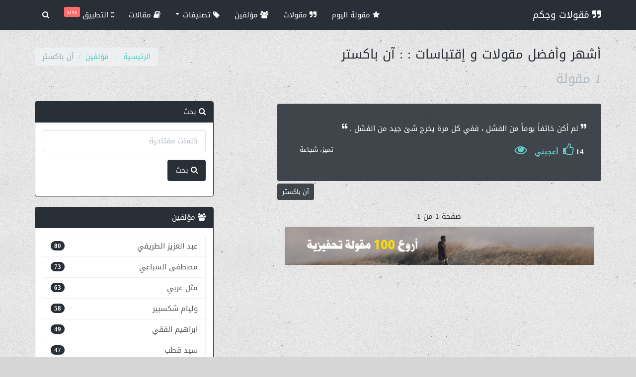

--- FILE ---
content_type: text/html; charset=UTF-8
request_url: https://arabic-quotes.com/authors/202/%D8%A2%D9%86-%D8%A8%D8%A7%D9%83%D8%B3%D8%AA%D8%B1
body_size: 6051
content:
<!DOCTYPE html>
<html lang="ar" xmlns:og="http://ogp.me/ns#">
<head>
    <meta charset="utf-8">
    <meta http-equiv="X-UA-Compatible" content="IE=edge">
    <meta name="viewport" content="width=device-width, initial-scale=1">    
        
<link rel="canonical" href="https://arabic-quotes.com/authors/202/آن-باكستر?page=1" />
<meta name="description" content="أشهر وأفضل مقولات و إقتباسات : آن باكستر">
<meta name="keywords" content="آن باكستر">
<!-- Facebook Card -->
<meta property="fb:app_id" content="964304153704457"/>
<meta property="og:locale" content="ar">
<meta property="og:site_name" content="مَقولات وحِكم">
<meta property="og:title" content="مَقولات وحِكم - اكتشف أشهر وأفضل المقولات والاقتباسات من أعظم القادة والمفكرين والأدباء حول العالم. استمتع بكلمات ملهمة وحكم قيمة تغطي مختلف جوانب الحياة مثل النجاح، والتنمية الذاتية، والحياة اليومية.آن باكستر" />
<meta property="og:type" content="article" />
<meta property="og:url" content="https://arabic-quotes.com/authors/202/آن-باكستر?page=1" />
<meta property="og:image" content="https://arabic-quotes.com/img/splash.jpg" />
<meta property="og:description" content="أشهر وأفضل مقولات و إقتباسات : آن باكستر" />    
<meta property="article:author" content="مَقولات وحِكم">
<meta property="article:publisher" content="مَقولات وحِكم">
<meta property="article:published_time" content="" /> 
<!-- /Facebook Card -->
<!-- Twitter Card -->
<meta name="twitter:card" content="summary_large_image">
<meta name="twitter:site" content="@arabicQuotesCom">
<meta name="twitter:creator" content="@arabicQuotesCom">
<meta name="twitter:title" content="مَقولات وحِكم - اكتشف أشهر وأفضل المقولات والاقتباسات من أعظم القادة والمفكرين والأدباء حول العالم. استمتع بكلمات ملهمة وحكم قيمة تغطي مختلف جوانب الحياة مثل النجاح، والتنمية الذاتية، والحياة اليومية.آن باكستر">
<meta name="twitter:description" content="أشهر وأفضل مقولات و إقتباسات : آن باكستر">
<meta name="twitter:image" content="https://arabic-quotes.com/img/splash.jpg">
<!-- /Twitter Card -->      <link rel="shortcut icon" type="image/png" href="/img/favicon.png" />
    <link rel="apple-touch-icon" href="/img/icon-57.png" />
    <link rel="apple-touch-icon" sizes="72x72" href="/img/icon-72.png" />
    <link rel="apple-touch-icon" sizes="114x114" href="/img/icon-114.png" />
    <link rel="search" type="application/opensearchdescription+xml" title="بحث" href="https://arabic-quotes.com/opensearch.xml" />    
    <link rel="manifest" href="/manifest.json" />    
    <title>مَقولات وحِكم - اكتشف أشهر وأفضل المقولات والاقتباسات من أعظم القادة والمفكرين والأدباء حول العالم. استمتع بكلمات ملهمة وحكم قيمة تغطي مختلف جوانب الحياة مثل النجاح، والتنمية الذاتية، والحياة اليومية.آن باكستر</title>
    <meta name="p:domain_verify" content="9a7514b3967040ccb837d02f2a37fae6"/>  
    <meta name="google-play-app" content="app-id=com.arabicquotes.app">
    <link rel="preconnect" href="https://cdn.onesignal.com">
    <link rel="preconnect" href="https://www.googletagmanager.com">
    
    
    <link rel="dns-prefetch" href="https://cdn.onesignal.com">
    <link rel="dns-prefetch" href="https://www.googletagmanager.com">
        
            
    <link rel="preload" href="//fonts.gstatic.com/ea/droidarabickufi/v6/DroidKufi-Regular.woff2" as="font" type="font/woff2" crossorigin="anonymous">

    <!-- Plugin CSS -->
    <script src="/cdn-cgi/scripts/7d0fa10a/cloudflare-static/rocket-loader.min.js" data-cf-settings="08d9019bc7f16e0f932fcd4a-|49"></script><link rel="preload" href="/vendor/bootstrap/css/bootstrap.build.css" as="style" onload="this.onload=null;this.rel='stylesheet'">
    <script src="/cdn-cgi/scripts/7d0fa10a/cloudflare-static/rocket-loader.min.js" data-cf-settings="08d9019bc7f16e0f932fcd4a-|49"></script><link rel="stylesheet" href="/vendor/font-awesome/css/font-awesome.build.css" media="print" onload="this.media='all'">
    <script src="/cdn-cgi/scripts/7d0fa10a/cloudflare-static/rocket-loader.min.js" data-cf-settings="08d9019bc7f16e0f932fcd4a-|49"></script><link rel="stylesheet" href="/css/style.min.css?ver=1.10" media="print" onload="this.media='all'">
    <script async src="https://pagead2.googlesyndication.com/pagead/js/adsbygoogle.js?client=ca-pub-9148697085936208" crossorigin="anonymous" type="08d9019bc7f16e0f932fcd4a-text/javascript"></script>
    <!-- CUSTOM CSS -->
        
        <!-- Google tag (gtag.js) -->
    <script async src="https://www.googletagmanager.com/gtag/js?id=G-5RZE9GFW6E" type="08d9019bc7f16e0f932fcd4a-text/javascript"></script>
    <script type="08d9019bc7f16e0f932fcd4a-text/javascript">
    window.dataLayer = window.dataLayer || [];
    function gtag(){dataLayer.push(arguments);}
    gtag('js', new Date());

    gtag('config', 'G-5RZE9GFW6E');
    </script>
            
    <script type="application/ld+json">
        {
        "@context" : "http://schema.org",
        "@type" : "Organization",
        "name" : "مَقولات وحِكم",
        "url" : "https://arabic-quotes.com/",
        "sameAs" : [
        "https://www.facebook.com/ArabicQuotesCom",
        "https://twitter.com/arabicQuotesCom",
        "https://www.pinterest.com/arabicquotescom/",
        "https://arabicquotescom.tumblr.com/"
        ]
        }
    </script>
        
</head>

<body class="lazy-bg" data-bg="/img/bg.png">

    <div id="wrapper">

        
<nav class="navbar navbar-default navbar-fixed-top">
  <div class="container">
    <div class="navbar-header">
      <button type="button" class="navbar-toggle collapsed" data-toggle="collapse" data-target="#navbar-menu">
        <span class="sr-only">قائمة</span>
        <span class="icon-bar"></span>
        <span class="icon-bar"></span>
        <span class="icon-bar"></span>
      </button>
      <a class="navbar-brand" href="/"><i class="fa fa-quote-right"></i> مَقولات وحِكم</a>
    </div>

    <div class="collapse navbar-collapse navbar-left" id="navbar-menu">
        <ul class="nav navbar-nav">
            <li><a href="/" title="مقولة اليوم"><i class="fa fa-star"></i> مقولة اليوم</a></li>
            <li><a href="/quotes" title="مقولات"><i class="fa fa-quote-right"></i> مقولات</a></li>
            <li><a href="/authors" title="مؤلفين"><i class="fa fa-users"></i> مؤلفين</a></li>
            <li class="dropdown">
              <a href="#" class="dropdown-toggle" data-toggle="dropdown" title="تصنيفات"><i class="fa fa-tag"></i> تصنيفات  <span class="caret"></span></a>
              <ul class="dropdown-menu" role="menu">
                <li><a href="/categories" title="موضوعات"><i class="fa fa-th-large"></i> موضوعات</a></li>
                <li><a href="/tags" title="وسوم"><i class="fa fa-tags"></i> وسوم</a></li>
              </ul>
            </li>

            <li><a href="/blog" title="مقالات"><i class="fa fa-book"></i> مقالات </a></li>   
                     
            <li><a href="https://play.google.com/store/apps/details?id=com.arabicquotes.app&utm_source=website_banner&pcampaignid=pcampaignidMKT-Other-global-all-co-prtnr-py-PartBadge-Mar2515-1" target="_blank" title="مقالات"><i class="fa fa-mobile"></i> التطبيق <span class="label label-danger" style="padding: 1px 5px;vertical-align: top;font-size: 60%;">جديد</span></a></li>            
         
            <li class="hidden-xs"><a href="#" class="search-btn" title=""><i class="fa fa-search"></i> <span class="visible-xs-inline">بحث</span></a></li>
        </ul>
        <div class="search-box" itemscope itemtype="http://schema.org/WebSite">
            <link itemprop="url" href="https://arabic-quotes.com/"/>
            <form class="search-form" role="search" action="/quotes/search" itemprop="potentialAction" itemscope itemtype="http://schema.org/SearchAction">
                <meta itemprop="target" content="https://arabic-quotes.com/quotes/search?q={q}"/>
                <input type="text" class="form-control" name="q" placeholder="كلمات البحث" itemprop="query-input">
                <button type="submit"><i class="fa fa-search"></i></button>
            </form>
        </div>
    </div>
  </div>
</nav>      
        
        

<div id="content">
<div class="section-header">
    <div class="container">
        <h1>أشهر وأفضل مقولات و إقتباسات :  : آن باكستر</h1>
        <h3 class="text-muted"><i>1</i> مقولة </h3>
        
<ol itemscope itemtype="http://schema.org/BreadcrumbList" class="breadcrumb">
    <li itemprop="itemListElement" itemscope itemtype="http://schema.org/ListItem">
        <a itemprop="item" href="https://arabic-quotes.com/"><span itemprop="name">الرئيسية</span></a>
        <meta itemprop="position" content="1" />
    </li>
            <li itemprop="itemListElement" itemscope itemtype="http://schema.org/ListItem">
        <a itemprop="item" href="https://arabic-quotes.com/authors" ><span itemprop="name">مؤلفين</span></a>
        <meta itemprop="position" content="2" />
    </li>
                  <li class="active">آن باكستر</li>
      </ol>    </div>
</div>
<div class="container">
        <div class="row">
        <div class="col-md-7">
                           <div class="quote-container">
    <div class="quote-content bg-primary" data-url="/quotes/449/لم-أكن-خائفا-يوما-من-الفشل-ففي-كل-مرة-يخرج">
        <p class="quote-text">
            لم أكن خائفاً يوماً من الفشل ، ففي كل مرة يخرج شئ جيد من الفشل .        </p>
        <ul class="list-inline">
            <li class="animated"><strong>14</strong> <a href="#" data-quote-id="449" class="social btn-vote" data-toggle="tooltip" data-placement="bottom" title="أعجبني" aria-label="أعجبني"><i class="fa fa-thumbs-o-up"></i> <span style="font-size:14px;font-weight:bold;">أعجبني</span></a></li>
            <li><a href="/quotes/449/لم-أكن-خائفا-يوما-من-الفشل-ففي-كل-مرة-يخرج" title="عرض المقولة" aria-label="عرض المقولة" class="social" data-toggle="tooltip" data-placement="bottom"><i class="fa fa-eye"></i></a></li>
            <li class="pull-left"><a href="/categories/12/تميز-شجاعة" class="btn btn-primary btn-sm" aria-label="عرض المقولة">تميز، شجاعة</a></li>
        </ul>
        </p>
    </div>
    <p class="quote-author"><a href="/authors/202/آن-باكستر" class="btn btn-primary btn-sm" aria-label="view author">آن باكستر</a></p>
</div> 
               
            
            <p class="text-center">
                صفحة 1 من 1            </p>

            <nav aria-label="search" class="text-center">
                            </nav>    


            <div class="col-xs-12">
                
                    <a rel="nofollow" href="/go/23" title="100 مقولة تحفيزية مع الصور " target="_blank" class="banner">
                <img data-src="/uploads/banners/caf03d90416c4c1e4924a3194d3bd6c1.jpg" alt="100 مقولة تحفيزية مع الصور " class="lazy-img img-responsive" width="728" height="90">
            </a>
                            
            </div>

        </div>
        
        <div class="col-md-4 col-md-offset-1">
            <div class="panel panel-primary">
    <div class="panel-heading"><i class="fa fa-search"></i> بحث</div>
    <div class="panel-body">
        <form class="search-form" role="search" action="/authors/search">
            <div class="form-group">
                <input type="text" name="q" class="form-control" placeholder="كلمات مفتاحية" value="">
            </div>
            <div class="form-group">
                <button type="submit" class="btn btn-primary"><i class="fa fa-search"></i> بحث</button>
            </div>
        </form>             
    </div>
</div>            
            <div class="panel panel-primary">
	<div class="panel-heading"><i class="fa fa-users"></i> مؤلفين</div>
	<div class="panel-body">
      	<div class="list-group">
         	            	<a href="/authors/1071/عبد-العزيز-الطريفي" class="list-group-item" title=" عبد العزيز الطريفي"> عبد العزيز الطريفي<span class="badge">80</span></a>
          	            	<a href="/authors/50/مصطفى-السباعي" class="list-group-item" title="مصطفى السباعي">مصطفى السباعي<span class="badge">73</span></a>
          	            	<a href="/authors/303/مثل-عربي" class="list-group-item" title="مثل عربي">مثل عربي<span class="badge">63</span></a>
          	            	<a href="/authors/96/وليام-شكسبير" class="list-group-item" title="وليام شكسبير">وليام شكسبير<span class="badge">58</span></a>
          	            	<a href="/authors/32/ابراهيم-الفقي" class="list-group-item" title="ابراهيم الفقي">ابراهيم الفقي<span class="badge">49</span></a>
          	            	<a href="/authors/188/سيد-قطب" class="list-group-item" title="سيد قطب">سيد قطب<span class="badge">47</span></a>
          	            	<a href="/authors/187/محمد-الغزالي" class="list-group-item" title="محمد الغزالي">محمد الغزالي<span class="badge">42</span></a>
          	            	<a href="/authors/233/مثل-صيني" class="list-group-item" title="مثل صيني">مثل صيني<span class="badge">42</span></a>
          	            	<a href="/authors/82/ابن-القيم" class="list-group-item" title="ابن القيم">ابن القيم<span class="badge">40</span></a>
          	            	<a href="/authors/459/احمد-خالد-توفيق" class="list-group-item" title="أحمد خالد توفيق">أحمد خالد توفيق<span class="badge">40</span></a>
          	            	<a href="/authors/64/جبران-خليل-جبران" class="list-group-item" title="جبران خليل جبران">جبران خليل جبران<span class="badge">35</span></a>
          	            	<a href="/authors/4/نابليون-بونابرت" class="list-group-item" title="نابليون بونابرت">نابليون بونابرت<span class="badge">34</span></a>
          	            	<a href="/authors/778/مثل-انجليزي" class="list-group-item" title="مثل انجليزي">مثل انجليزي<span class="badge">34</span></a>
          	            	<a href="/authors/31/ابن-تيمية" class="list-group-item" title="ابن تيمية">ابن تيمية<span class="badge">34</span></a>
          	            	<a href="/authors/907/عمر-بن-الخطاب" class="list-group-item" title="عمر بن الخطاب">عمر بن الخطاب<span class="badge">34</span></a>
          	            	<a href="/authors/847/مثل-ياباني" class="list-group-item" title="مثل ياباني">مثل ياباني<span class="badge">32</span></a>
          	            	<a href="/authors/90/جورج-برناردشو" class="list-group-item" title="جورج برناردشو">جورج برناردشو<span class="badge">32</span></a>
          	            	<a href="/authors/18/ديل-كارنيجي" class="list-group-item" title="ديل كارنيجي">ديل كارنيجي<span class="badge">29</span></a>
          	            	<a href="/authors/53/جوهان-ولفجانج-فون-جوته" class="list-group-item" title="جوهان ولفجانج فون جوته">جوهان ولفجانج فون جوته<span class="badge">29</span></a>
          	            	<a href="/authors/55/توماس-كارليل" class="list-group-item" title="توماس كارليل">توماس كارليل<span class="badge">29</span></a>
          	      		<a href="/authors" class="list-group-item active text-center" title="مؤلفين">المزيد <i class="fa fa-long-arrow-left"></i></a>
			</div>
  	</div>
</div>      
            <div class="panel panel-primary panel-ads">
    <div class="panel-heading"><i class="fa fa-link"></i> روابط مفيدة</div>
    <div class="panel-body">
    	
                    <a rel="nofollow" href="/go/22" title="100 مقولة في التحفيز" target="_blank" class="banner">
                <img data-src="/uploads/banners/b97d1de8327c70dcd6fccaa987c5c187.jpg" alt="100 مقولة في التحفيز" class="lazy-img img-responsive" width="336" height="280">
            </a>
                            
    </div>
</div>           </div> 
    </div>
    
</div>
</div>
        <footer class="bg-primary">
    <div class="container">
        <div class="row">
            <div class="col-sm-4">
                <h3><i class="fa fa-quote-right"></i> مَقولات وحِكم</h3>
                <p class="text-right">الموقع  هو فكرة لجمع الأقوال المأثورة – عربية و غير عربية -  للقادة والمفكرين والرواد عبر التاريخ الانساني يتم عرضها على شكل عبارات موجزة تختزل الكثير من الرؤى والمعاني بهدف الاستفادة من تجارب الآخرين واقتفاء الحكمة منها. فحكمة مفيدة تقرأها قد تغير طريقة تفكيرك أو نظرك إلى بعض الأشياء في هذه الحياة. </p>
                <ul class="list-inline">
                    <li><a href="/" title="مقولة اليوم"> مقولة اليوم</a></li>                        
                    <li><a href="/quotes/suggest" title="شاركنا بمقولة">شاركنا بمقولة</a></li>
                    <li><a href="/about" title="عن الموقع">عن الموقع</a></li>                    
                </ul>   
            </div>      
            <div class="col-sm-4">
                <h3><i class="fa fa-comments"></i>  لكي يصلك كل جديد تابعنا على </h3>
                <ul class="list-inline" style="margin-bottom:15px">
                    <li><a href="https://www.facebook.com/ArabicQuotesCom" target="_blank" class="btn btn-sm btn-facebook" aria-label="facebook"><i class="fa fa-facebook"></i></a></li>
                    <li><a href="https://twitter.com/arabicQuotesCom" target="_blank" class="btn btn-sm btn-twitter" aria-label="twitter"><i class="fa fa-twitter"></i></a></li>
                    <li><a href="https://www.pinterest.com/arabicquotescom/" target="_blank" class="btn btn-sm btn-pinterest" aria-label="pinterest"><i class="fa fa-pinterest"></i></a></li>
                    <li><a href="https://arabicquotescom.tumblr.com/" target="_blank" class="btn btn-sm btn-tumblr" aria-label="tumblr"><i class="fa fa-tumblr"></i></a></li>
                </ul>                
            </div>
            <div class="col-sm-4">
                <h3><i class="fa fa-book"></i> آخر المقالات</h3>
                <ul class="">
            <li><a href="/blog/تحفيز-وإلهام-حكم-عن-الحياة-والعمل-لتحقيق-النجاح" title="تحفيز وإلهام: حكم عن الحياة والعمل لتحقيق النجاح">
            تحفيز وإلهام: حكم عن الحياة والعمل لتحقيق النجاح</a></li>
            <li><a href="/blog/اكتشف-عبارات-مؤثرة-عن-الصداقة-والوفاء-تستحق-المشاركة" title="اكتشف عبارات مؤثرة عن الصداقة والوفاء تستحق المشاركة">
            اكتشف عبارات مؤثرة عن الصداقة والوفاء تستحق المشاركة</a></li>
            <li><a href="/blog/استكشف-كيف-يمكنك-تحفيز-إبداعك-الشخصي-وتطوير-مهاراتك-بشكل-إبداعي" title="استكشف كيف يمكنك تحفيز إبداعك الشخصي وتطوير مهاراتك بشكل إبداعي">
            استكشف كيف يمكنك تحفيز إبداعك الشخصي وتطوير مهاراتك بشكل إبداعي</a></li>
            <li><a href="/blog/اقتباسات-وأمثال-تحمل-حكم-الحياة" title="اقتباسات وأمثال تحمل حكم الحياة">
            اقتباسات وأمثال تحمل حكم الحياة</a></li>
            <li><a href="/blog/حكم-عن-الحياة-والحب-كيف-يؤثر-الحب-على-سعادتنا" title="حكم عن الحياة والحب: كيف يؤثر الحب على سعادتنا">
            حكم عن الحياة والحب: كيف يؤثر الحب على سعادتنا</a></li>
    </ul>
            </div>
        </div>
        <div class="row copyright">
            <div class="col-xs-6">
                <ul class="list-inline" class="">
                    <li><a href="/privacy" title="سياسة الخصوصية">سياسة الخصوصية</a></li>
                    <li><a href="/terms" title="اتفاقية الاستخدام">اتفاقية الاستخدام</a></li>            
                </ul>            
            </div>
            <div class="col-xs-6 brand">
            تطوير <a href="http://akachbat.com" target="_blank"><img class="lazy-img" data-src="/img/ak-logo.png" alt="akachbat.com" width="22" height="25" /></a></span>
            </div>
        </div>
    </div>
</footer>           

    </div>



    <!-- jQuery -->
    <script src="https://cdnjs.cloudflare.com/ajax/libs/jquery/2.1.4/jquery.min.js" integrity="sha512-AFwxAkWdvxRd9qhYYp1qbeRZj6/iTNmJ2GFwcxsMOzwwTaRwz2a/2TX225Ebcj3whXte1WGQb38cXE5j7ZQw3g==" crossorigin="anonymous" referrerpolicy="no-referrer" defer type="08d9019bc7f16e0f932fcd4a-text/javascript"></script>
    <!-- Bootstrap Core JavaScript -->
    <script src="https://cdnjs.cloudflare.com/ajax/libs/twitter-bootstrap/3.3.0/js/bootstrap.min.js" integrity="sha512-nBe/MAVnca0bCImmi2/WzJoGCgaUOMVDtTXFXUcxuLuFLUc3FGdOx8LR28WxgocUumd4Db5k5Ppjqz1M1Ijy1A==" crossorigin="anonymous" referrerpolicy="no-referrer" defer type="08d9019bc7f16e0f932fcd4a-text/javascript"></script>
    
    <!-- ONE SIGNAL SDK -->
    <script src="https://cdn.onesignal.com/sdks/OneSignalSDK.js" defer="" type="08d9019bc7f16e0f932fcd4a-text/javascript"></script>

    <script type="08d9019bc7f16e0f932fcd4a-text/javascript">
        //OneSignal INIT
        var OneSignal = window.OneSignal || [];
        OneSignal.push(function() {
            OneSignal.init({
            appId: "cb9ec992-91e2-4938-9ed0-c22c07979ffb",
            });
        });        

        var voteAction = "/quotes/vote";
        var randomAction = "/quotes/random";

    </script>

    <script src="/js/script.min.js?ver=1.7" defer type="08d9019bc7f16e0f932fcd4a-text/javascript"></script>
        <!-- CUSTOM JS -->
    
<script src="/cdn-cgi/scripts/7d0fa10a/cloudflare-static/rocket-loader.min.js" data-cf-settings="08d9019bc7f16e0f932fcd4a-|49" defer></script><script defer src="https://static.cloudflareinsights.com/beacon.min.js/vcd15cbe7772f49c399c6a5babf22c1241717689176015" integrity="sha512-ZpsOmlRQV6y907TI0dKBHq9Md29nnaEIPlkf84rnaERnq6zvWvPUqr2ft8M1aS28oN72PdrCzSjY4U6VaAw1EQ==" data-cf-beacon='{"version":"2024.11.0","token":"8d15341ec45f4d1bb91735ace4f417bf","r":1,"server_timing":{"name":{"cfCacheStatus":true,"cfEdge":true,"cfExtPri":true,"cfL4":true,"cfOrigin":true,"cfSpeedBrain":true},"location_startswith":null}}' crossorigin="anonymous"></script>
</body>

</html>

--- FILE ---
content_type: text/html; charset=UTF-8
request_url: https://arabic-quotes.com/impup/23
body_size: -355
content:
{"result":131863}

--- FILE ---
content_type: text/html; charset=UTF-8
request_url: https://arabic-quotes.com/impup/22
body_size: -477
content:
{"result":67441}

--- FILE ---
content_type: text/html; charset=utf-8
request_url: https://www.google.com/recaptcha/api2/aframe
body_size: 268
content:
<!DOCTYPE HTML><html><head><meta http-equiv="content-type" content="text/html; charset=UTF-8"></head><body><script nonce="J7aVB5qFYaYxEwXfddwU3A">/** Anti-fraud and anti-abuse applications only. See google.com/recaptcha */ try{var clients={'sodar':'https://pagead2.googlesyndication.com/pagead/sodar?'};window.addEventListener("message",function(a){try{if(a.source===window.parent){var b=JSON.parse(a.data);var c=clients[b['id']];if(c){var d=document.createElement('img');d.src=c+b['params']+'&rc='+(localStorage.getItem("rc::a")?sessionStorage.getItem("rc::b"):"");window.document.body.appendChild(d);sessionStorage.setItem("rc::e",parseInt(sessionStorage.getItem("rc::e")||0)+1);localStorage.setItem("rc::h",'1765967899416');}}}catch(b){}});window.parent.postMessage("_grecaptcha_ready", "*");}catch(b){}</script></body></html>

--- FILE ---
content_type: text/css
request_url: https://arabic-quotes.com/css/style.min.css?ver=1.10
body_size: 1816
content:
@font-face{font-family:'Droid Arabic Kufi';font-style:normal;font-weight:400;src:url(//fonts.gstatic.com/ea/droidarabickufi/v6/DroidKufi-Regular.eot);src:url(//fonts.gstatic.com/ea/droidarabickufi/v6/DroidKufi-Regular.eot?#iefix) format('embedded-opentype'),url(//fonts.gstatic.com/ea/droidarabickufi/v6/DroidKufi-Regular.woff2) format('woff2'),url(//fonts.gstatic.com/ea/droidarabickufi/v6/DroidKufi-Regular.woff) format('woff'),url(//fonts.gstatic.com/ea/droidarabickufi/v6/DroidKufi-Regular.ttf) format('truetype');font-display:swap}@font-face{font-family:'Droid Arabic Kufi';font-style:normal;font-weight:700;src:url(//fonts.gstatic.com/ea/droidarabickufi/v6/DroidKufi-Bold.eot);src:url(//fonts.gstatic.com/ea/droidarabickufi/v6/DroidKufi-Bold.eot?#iefix) format('embedded-opentype'),url(//fonts.gstatic.com/ea/droidarabickufi/v6/DroidKufi-Bold.woff2) format('woff2'),url(//fonts.gstatic.com/ea/droidarabickufi/v6/DroidKufi-Bold.woff) format('woff'),url(//fonts.gstatic.com/ea/droidarabickufi/v6/DroidKufi-Bold.ttf) format('truetype');font-display:swap}@font-face{font-family:'Adjusted Arial Fallback';src:local(Arial);size-adjust:102%;ascent-override:normal;descent-override:normal;line-gap-override:normal}html{direction:rtl;height:100%}body{font-family:'Droid Arabic kufi','Adjusted Arial Fallback';height:100%;background-color:#d6d6d6;font-display:optional}h1,h2,h3,h4,h5{font-family:'Droid Arabic kufi','Adjusted Arial Fallback'}h1{font-size:26px}h2{font-size:23px}.navbar{transition:top .2s ease-in-out}#navbar-menu{position:relative}#wrapper{display:flex;height:auto;flex-direction:column;justify-content:center;align-items:stretch}header{background-color:#292f36;background:#292f36;background:linear-gradient(180deg,#292f36 10%,#828282 100%);color:#fff;padding:80px 0;max-height:380px}header h1{text-align:right;margin:50px 0 30px 0;font-size:29px;font-weight:700}#content{flex:1;margin:50px 0 60px}header+#content{margin-top:0}.section-header{padding:25px 0 20px;min-height:150px}.section-header>.container{position:relative}.breadcrumb{float:left;position:absolute;left:15px;top:21px}div.quote-container{min-height:217px;opacity:.88}.quote-container>.quote-content{margin:5px 0;padding:30px;border-radius:4px}.quote-content p.quote-text{margin:10px 0}.quote-content p.quote-text:before{content:"\f10e";font:normal normal normal 12px/1 FontAwesome;display:inline-block;position:relative;top:-5px}.quote-content p.quote-text:after{content:"\f10d";font:normal normal normal 12px/1 FontAwesome;display:inline-block;position:relative;top:-5px}.quote-author{text-align:left}.quote-content ul{margin:15px 0;position:relative}.quote-content ul li>a.social{font-size:25px}.quote-content ul li>a.social:hover{color:#fff}header .quote-author{text-align:left;margin-bottom:20px}header .quote-author>a,header ul.list-inline>li a{color:#fff;font-size:1.3em}header ul.list-inline{text-align:center}header .quote-container>.quote-content{font-size:1.5em;font-weight:700;padding:10px 0;text-align:center;cursor:default}header.random{padding:40px 0 5px}header.random .quote-content{padding:25px 0 0}header.random .quote-author{margin:0}footer{padding:15px 0;text-align:right}footer .copyright{margin-top:30px}footer .copyright ul{margin:0}footer .brand{text-align:left}.navbar .search-form{position:absolute;display:inline-block;left:0;top:50px;line-height:70px;width:100%;opacity:0;text-align:center;-webkit-transition:all .25s ease;-moz-transition:all .25s ease;-ms-transition:all .25s ease;-o-transition:all .25s ease;transition:all .25s ease}.navbar>.search-form input{border:none;border-radius:0;color:#404040;font-size:15px;max-height:inherit;padding:15px 25px;text-align:right;width:100%}.search-box.active .search-form{opacity:1;top:70px;z-index:2}.navbar .search-form button{position:absolute;left:0;top:0;height:45px;width:50px;line-height:45px;font-size:18px;background:0 0;-webkit-appearance:none;outline:0;border:none}.author{padding:13px 20px 2px;margin-bottom:10px;border-radius:4px}.author-name,.author-quotes{font-size:1.1em}.tags .label{display:inline-block;margin:5px 5px;padding:8px 12px;font-size:.77em;opacity:.88}.tags .label:hover{opacity:1}a.banner{display:inline-block;width:100%}a.banner>img{margin:0 auto}footer h3{margin-bottom:30px;font-size:20px}.btn-social.btn{margin-bottom:2px}#comments{background:#fff;padding:20px;margin-bottom:15px}.blog .description{color:#757575}figure a .text-overlay{background:rgba(69,190,132,.9)}figure a .text-overlay{opacity:0;-MS-filter:"progid:DXImageTransform.Microsoft.Alpha(Opacity=0)";height:100%;position:absolute;text-decoration:none;width:100%;z-index:100;padding:50px;background:rgba(69,190,132,.9);transition:all .4s}.blog .post.box{margin-bottom:30px}.blog .post-title a{color:#434343}.blog .box{background:#fff;border:1px solid rgba(0,0,0,.1);padding:30px}.blog .box .main{margin:-30px -30px 30px -30px!important}figure{display:block;overflow:hidden;position:relative;text-align:center}figure img{height:auto;width:100%;max-width:100%}figure .quote-image{width:70%}figure a .text-overlay{background:#292f36}figure a:hover .text-overlay{opacity:.88;-MS-filter:"progid:DXImageTransform.Microsoft.Alpha(Opacity=100)"}figure a .text-overlay .info{text-align:center;top:50%;width:100%;left:0;position:absolute;margin-top:-12px;color:#fff;font-size:20px}.blog h4.post-title{margin-bottom:10px;font-size:16px}.blog .meta{display:block;padding:5px 0;font-size:13px}.blog .meta span.category:before{content:"/";padding:0 10px;color:#b5b5b5}.blog .post-list{padding:0;margin:0}.blog .post-list li{clear:both;margin-bottom:15px;display:block;overflow:hidden}.blog .post-list .icon-overlay{width:100%;height:auto;margin:5px 0}.blog .icon-overlay{display:block;overflow:hidden;position:relative}.blog .icon-overlay>a{display:inline-block;width:100%}.blog .post-list h5{margin:0;color:inherit;font-family:Lato,sans-serif;letter-spacing:normal;font-weight:400;margin-bottom:10px}.blog .post-list h5>a{color:#434343}.blog .post-title{margin-bottom:10px;line-height:20px;color:#434343}.blog .post-content .description{margin:20px 0}.blog .about-author{position:relative;padding:0 180px 0 0}.blog ul.social li{padding:0;margin:0}.blog ul.social li a{color:#fff;width:35px;height:35px;border-radius:35px}.blog .box.comment{padding:20px;margin-bottom:40px}.blog .about-author .author-image{position:absolute;top:0;right:0}.blog .post-content img{width:100%!important;height:auto!important;display:block;margin:0 auto}.blog .post-content p{line-height:1.8}.social-share>div{display:inline-block;margin:25px 0;height:30px;vertical-align:bottom}.modal-newsletter{color:#9f9f9f;font-size:15px;z-index:99999}.modal-newsletter .modal-content{padding:15px 30px;border-radius:1px;border:none}.modal-newsletter .modal-header{border-bottom:none;position:relative;text-align:center;border-radius:5px 5px 0 0}.modal-newsletter h4{color:#000;text-align:center;font-weight:800;font-size:30px;margin:0;text-transform:uppercase}.modal-newsletter .close{position:absolute;top:0;left:-10px;color:#c0c3c8;text-shadow:none;opacity:.5;font-size:26px;font-weight:400}.modal-newsletter .close:hover{opacity:.8}.modal-newsletter .btn,.modal-newsletter .form-control{min-height:46px;text-align:center;border-radius:1px}.modal-newsletter .form-control{box-shadow:none;background:#f5f5f5;border-color:#d5d5d5}.modal-newsletter .form-control:focus{border-color:#ff6b6b;box-shadow:0 0 8px rgba(0,0,0,.1)}.modal-newsletter .btn{text-decoration:none;transition:all .4s;line-height:normal;padding:6px 20px;border:none;margin-top:20px}.modal-newsletter .btn:focus,.modal-newsletter .btn:hover{outline:0;box-shadow:0 0 8px rgba(0,0,0,.4)}.modal-newsletter .form-group{margin-top:20px}.modal-newsletter .footer-link{margin-top:20px;min-height:25px}.modal-newsletter .footer-link a{color:#353535;display:inline-block;border-bottom:2px solid;font-weight:700;text-align:center;text-transform:uppercase;font-size:14px}.modal-newsletter .footer-link a:focus,.modal-newsletter .footer-link a:hover{text-decoration:none;border:none}.blog blockquote::after{display:block;font-size:25px;position:absolute;right:10px;top:10px;color:#292f36;content:"\f10e";font-family:FontAwesome;font-style:normal}.blog blockquote::before{display:block;font-size:25px;position:absolute;left:10px;bottom:10px;color:#292f36;content:"\f10d";font-family:FontAwesome;font-style:normal}.blog blockquote{font-size:18px;margin:.25em 0;position:relative;color:#292f36;background:#f0f0f0;text-align:center;padding:20px 40px}.blog .post-content .banner img{width:auto!important}.code-banner{text-align:center}.code-banner div,.code-banner img{max-width:100%}@media (max-width:767px){.navbar .search-form{position:relative;margin-bottom:5px;opacity:1;top:0}}@media (max-width:480px){.breadcrumb{float:none;position:relative;left:0}.quote-container .fa-quote-right{font-size:2em}.quote-content ul{margin-right:0}.blog .about-author .author-image{display:none}.blog .about-author{padding:0}figure img.quote-image{width:100%}.quote-content ul li>a.social{font-size:30px}}